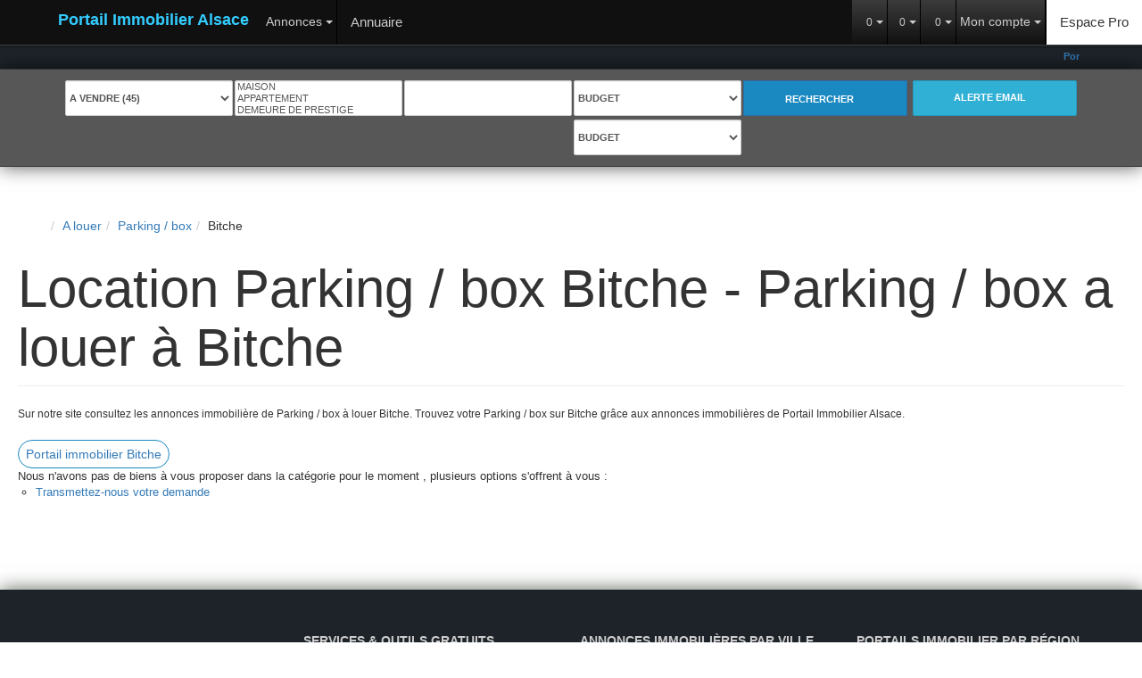

--- FILE ---
content_type: text/html; charset=UTF-8
request_url: https://www.immobilier-alsace.net/ville_bien/Bitche_1_5__Location/location-parking-box-bitche.html
body_size: 2337
content:
<!DOCTYPE html>
<html lang="en">
<head>
    <meta charset="utf-8">
    <meta name="viewport" content="width=device-width, initial-scale=1">
    <title></title>
    <style>
        body {
            font-family: "Arial";
        }
    </style>
    <script type="text/javascript">
    window.awsWafCookieDomainList = [];
    window.gokuProps = {
"key":"AQIDAHjcYu/GjX+QlghicBgQ/7bFaQZ+m5FKCMDnO+vTbNg96AHtw8pLen2dEN9n92CmMvQ9AAAAfjB8BgkqhkiG9w0BBwagbzBtAgEAMGgGCSqGSIb3DQEHATAeBglghkgBZQMEAS4wEQQM/zDCpuqrC0R431hqAgEQgDu4QXsa2qjekBrLRTn7f7hzw61kovIseVHL7nyGVY+B5WoVcf9QIapTEEpEp7AgmmLMSRJi1dIpWTtX/w==",
          "iv":"CgAHOCMBxQAAAvIt",
          "context":"KuuZ3dRhZtcEmj78LLVAUM+oxQ6P+wcYaguzf6oDVkx9z5Uqg7Z4RclRkrvS4Bg4yrb5i9lJR2Z0n+/+hXV0E2Vvn2eIqwvM4Su6WUHayYQLf0zsmkmywJ9U+0ZryC5Fvm0wEaC/Fr/4qG4idJe15EEhYjxfInx8yTncWNDqL/Mlnv/[base64]/EPKyv6YWbXQ+yEGPIaRTfoh922Ojjqe0U3z455fljPJo5q35j/PChWiw6RJRbbqg4yzXD0BjOuo0YGpL+BgORi3p9OAvI/zmLxmgUeFAVHBYsCUy5H3XuR2VBm6JFMCUARerHuZhx11XC4e8D4W+KcOnel9MW8Fj55wf6tmqhN+zpAthhzOlGJVna+Gmgg5P5VUM+lY5hHqgno9XtFt6UPoko9AKqKZs3SDS4XSq2Va8rNOlBMU98nVx6SwlUWOTP+f7CwvS7wRGhNe2cWq/i1+HAFMXNyuvEGPUez6yC7v+UOqaHei/CCL6ApcC8OT5hmOP2sJL98mZAWVtCd5bN4OhYVtJAPP9GCN6UxxSvcIL2HYA9VzQzixBD9y07a6FHyrmdPFxIZzR59CKE2W6KpRH2IL30Jo="
};
    </script>
    <script src="https://7813e45193b3.47e58bb0.eu-west-3.token.awswaf.com/7813e45193b3/28fa1170bc90/1cc501575660/challenge.js"></script>
</head>
<body>
    <div id="challenge-container"></div>
    <script type="text/javascript">
        AwsWafIntegration.saveReferrer();
        AwsWafIntegration.checkForceRefresh().then((forceRefresh) => {
            if (forceRefresh) {
                AwsWafIntegration.forceRefreshToken().then(() => {
                    window.location.reload(true);
                });
            } else {
                AwsWafIntegration.getToken().then(() => {
                    window.location.reload(true);
                });
            }
        });
    </script>
    <noscript>
        <h1>JavaScript is disabled</h1>
        In order to continue, we need to verify that you're not a robot.
        This requires JavaScript. Enable JavaScript and then reload the page.
    </noscript>
</body>
</html>